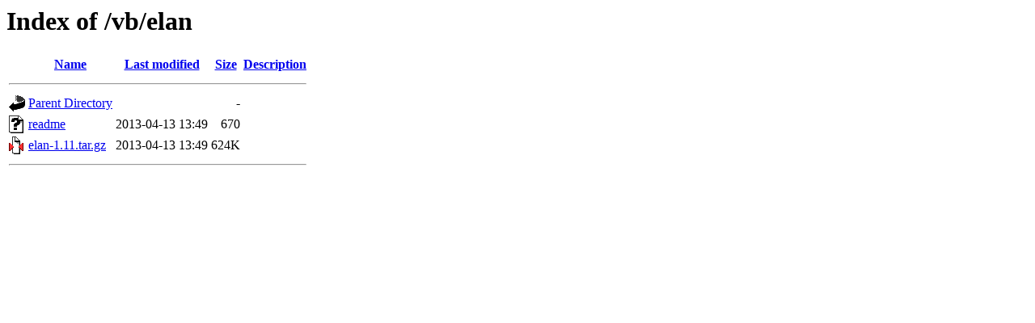

--- FILE ---
content_type: text/html;charset=UTF-8
request_url: https://ftp.cs.ru.nl/vb/elan/?C=N;O=D
body_size: 1082
content:
<!DOCTYPE HTML PUBLIC "-//W3C//DTD HTML 3.2 Final//EN">
<html>
 <head>
  <title>Index of /vb/elan</title>
 </head>
 <body>
<h1>Index of /vb/elan</h1>
  <table>
   <tr><th valign="top"><img src="/icons/blank.gif" alt="[ICO]"></th><th><a href="?C=N;O=A">Name</a></th><th><a href="?C=M;O=A">Last modified</a></th><th><a href="?C=S;O=A">Size</a></th><th><a href="?C=D;O=A">Description</a></th></tr>
   <tr><th colspan="5"><hr></th></tr>
<tr><td valign="top"><img src="/icons/back.gif" alt="[PARENTDIR]"></td><td><a href="/vb/">Parent Directory</a></td><td>&nbsp;</td><td align="right">  - </td><td>&nbsp;</td></tr>
<tr><td valign="top"><img src="/icons/unknown.gif" alt="[   ]"></td><td><a href="readme">readme</a></td><td align="right">2013-04-13 13:49  </td><td align="right">670 </td><td>&nbsp;</td></tr>
<tr><td valign="top"><img src="/icons/compressed.gif" alt="[   ]"></td><td><a href="elan-1.11.tar.gz">elan-1.11.tar.gz</a></td><td align="right">2013-04-13 13:49  </td><td align="right">624K</td><td>&nbsp;</td></tr>
   <tr><th colspan="5"><hr></th></tr>
</table>
</body></html>
